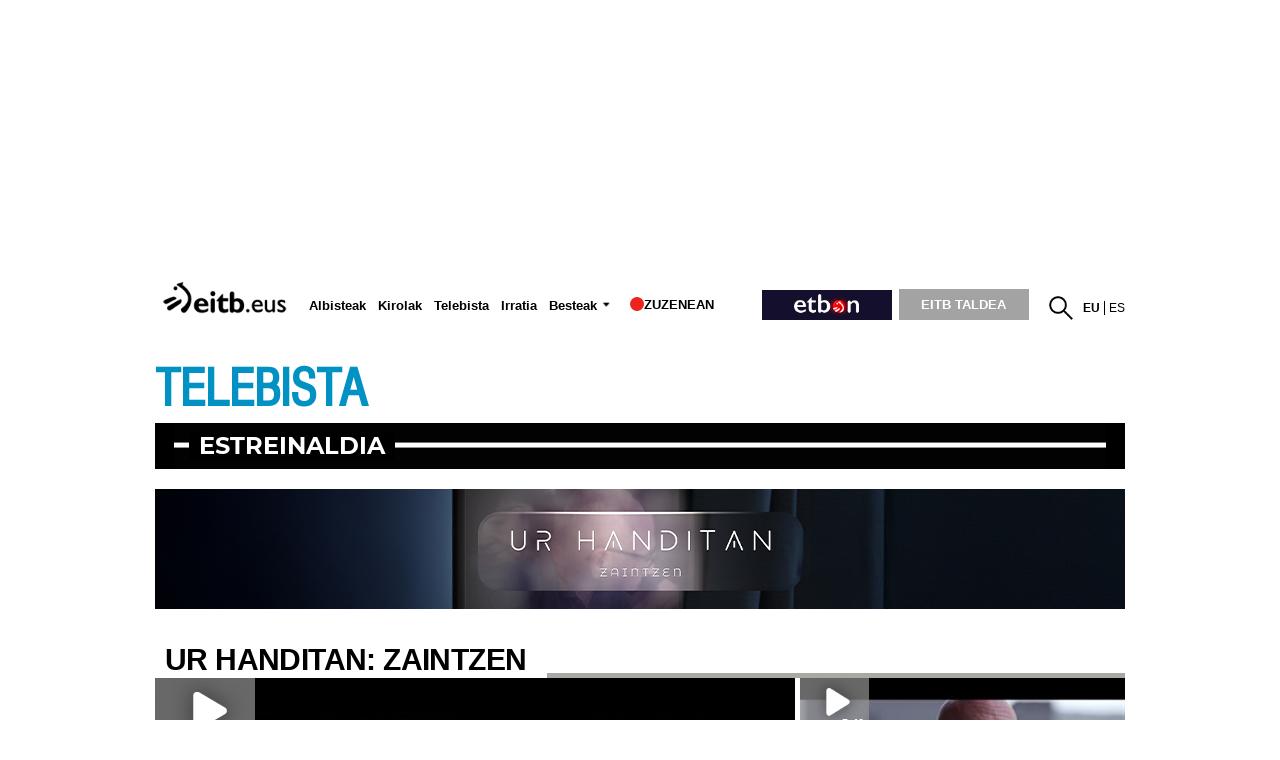

--- FILE ---
content_type: text/plain; charset=ISO-8859-1
request_url: https://time.akamai.com/?_=1768351962026
body_size: 10
content:
1768351965

--- FILE ---
content_type: text/plain; charset=ISO-8859-1
request_url: https://time.akamai.com/?_=1768351962025
body_size: 10
content:
1768351964